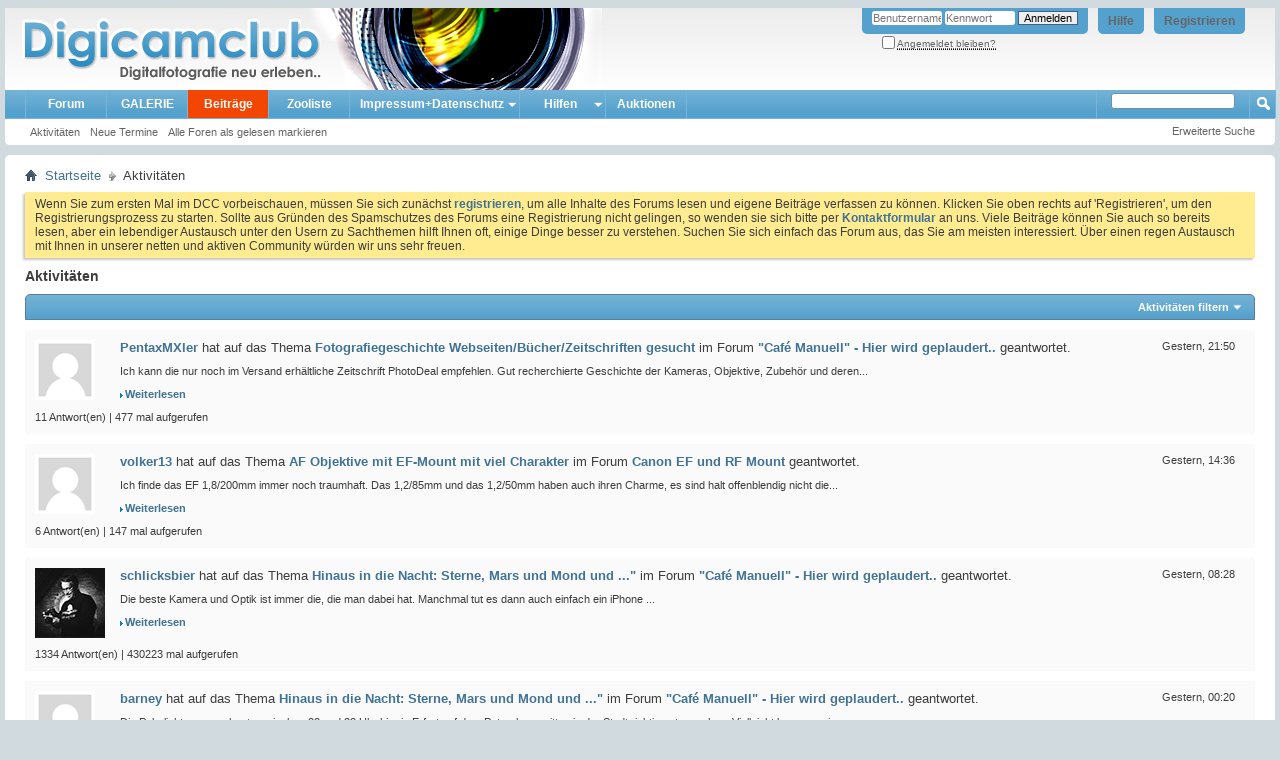

--- FILE ---
content_type: text/html; charset=ISO-8859-1
request_url: https://www.digicamclub.de/activity.php?s=667b94b6f7ac02df1f0a43a833b0dfcf
body_size: 9179
content:
<!DOCTYPE html PUBLIC "-//W3C//DTD XHTML 1.0 Transitional//EN" "http://www.w3.org/TR/xhtml1/DTD/xhtml1-transitional.dtd">
<html xmlns="http://www.w3.org/1999/xhtml" dir="ltr" lang="de" id="vbulletin_html">
<head>
	<meta http-equiv="Content-Type" content="text/html; charset=ISO-8859-1" />
<meta id="e_vb_meta_bburl" name="vb_meta_bburl" content="https://www.digicamclub.de" />
<base href="https://www.digicamclub.de/" /><!--[if IE]></base><![endif]-->
<meta name="generator" content="vBulletin 4.2.0" />

	<link rel="Shortcut Icon" href="favicon.ico" type="image/x-icon" />


		<meta name="keywords" content="digitalkamera test, fotos kommentieren, im Test, digital fotografieren, fotografieren, fotoforum deutsch, deutsch, fotoforum, fotoportal, bilderforum, bilder, Testbericht Digitalkamera, Testberichte Digitalkamera, Testsieger Digitalkamera, Digitalkamera, digicam, digicams, kamera, digitalfotografie, digitalfotos, digital fotos, galerie, forum, fotobücher, digitale fotos, Kamera, Drucker, EBV, Bildbearbeitung, photoshop, irfanview, irfan, digitalkamera forum, Computerfoto, Bildbearbeitung, Scanner, Bild, Diskussion, Fotografie, Foto, Photo, Drucker, Fotodrucker, dslr-forum, dcc, community, testbericht, testberichte,  fixfoto, photo impact, photoimpact, test, bildergalerie, fotogalerie" />
		<meta name="description" content="Alles rund um die Digitalfotografie, Tests, Galerie,  Forum, Chat, Kaufberatung" />





	
		<script type="text/javascript" src="https://ajax.googleapis.com/ajax/libs/yui/2.9.0/build/yuiloader-dom-event/yuiloader-dom-event.js"></script>
	

<script type="text/javascript">
<!--
	if (typeof YAHOO === 'undefined') // Load ALL YUI Local
	{
		document.write('<script type="text/javascript" src="clientscript/yui/yuiloader-dom-event/yuiloader-dom-event.js?v=420"><\/script>');
		document.write('<script type="text/javascript" src="clientscript/yui/connection/connection-min.js?v=420"><\/script>');
		var yuipath = 'clientscript/yui';
		var yuicombopath = '';
		var remoteyui = false;
	}
	else	// Load Rest of YUI remotely (where possible)
	{
		var yuipath = 'https://ajax.googleapis.com/ajax/libs/yui/2.9.0/build';
		var yuicombopath = '';
		var remoteyui = true;
		if (!yuicombopath)
		{
			document.write('<script type="text/javascript" src="https://ajax.googleapis.com/ajax/libs/yui/2.9.0/build/connection/connection-min.js"><\/script>');
		}
	}
	var SESSIONURL = "s=24f5b6cb52ce21aa116978d0cf031075&";
	var SECURITYTOKEN = "guest";
	var IMGDIR_MISC = "images/misc";
	var IMGDIR_BUTTON = "images/buttons";
	var vb_disable_ajax = parseInt("0", 10);
	var SIMPLEVERSION = "420";
	var BBURL = "https://www.digicamclub.de";
	var LOGGEDIN = 0 > 0 ? true : false;
	var THIS_SCRIPT = "activity";
	var RELPATH = "activity.php";
	var PATHS = {
		forum : "",
		cms   : "",
		blog  : ""
	};
	var AJAXBASEURL = "https://www.digicamclub.de/";
// -->
</script>
<script type="text/javascript" src="https://www.digicamclub.de/clientscript/vbulletin-core.js?v=420"></script>



	<link rel="alternate" type="application/rss+xml" title="DigicamClub - Digitalfotografie neu erleben RSS-Feed" href="https://www.digicamclub.de/external.php?type=RSS2" />
	



	<link rel="stylesheet" type="text/css" href="css.php?styleid=7&amp;langid=2&amp;d=1767258979&amp;td=ltr&amp;sheet=bbcode.css,editor.css,popupmenu.css,reset-fonts.css,vbulletin.css,vbulletin-chrome.css,vbulletin-formcontrols.css," />

	<!--[if lt IE 8]>
	<link rel="stylesheet" type="text/css" href="css.php?styleid=7&amp;langid=2&amp;d=1767258979&amp;td=ltr&amp;sheet=popupmenu-ie.css,vbulletin-ie.css,vbulletin-chrome-ie.css,vbulletin-formcontrols-ie.css,editor-ie.css" />
	<![endif]-->


	<title>Aktivitäten - DigicamClub - Digitalfotografie neu erleben</title>
	<script type="text/javascript" src="clientscript/vbulletin_activitystream.js?v=420"></script>
	<script type="text/javascript">
	<!--
		var activity_stream_options = {
			'type'        : 'home',
			'mindateline' : '1768313668',
			'maxdateline' : '1768942254',
			'minscore'    : '0',
			'minid'       : '165891',
			'maxid'       : '165920',
			'count'       : '25',
			'totalcount'  : '30',
			'perpage'     : '30',
			'sortby'      : 'recent',
			'time'        : 'anytime',
			'show'        : 'all',
			'newcontent'  : '',
			'refresh'     : '1'
		};
	// -->
	</script>
	<link rel="stylesheet" type="text/css" href="css.php?styleid=7&amp;langid=2&amp;d=1767258979&amp;td=ltr&amp;sheet=activitystream.css" />
	<link rel="stylesheet" type="text/css" href="css.php?styleid=7&amp;langid=2&amp;d=1767258979&amp;td=ltr&amp;sheet=additional.css" />

<meta name="pinterest" content="nopin" />
</head>
<body>

	<div class="above_body"> <!-- closing tag is in template navbar -->
<div id="header" class="floatcontainer doc_header">
	<div><a name="top" href="index.php?s=24f5b6cb52ce21aa116978d0cf031075" class="logo-image"><img src="images/dcc-finlogo.png" alt="DigicamClub - Digitalfotografie neu erleben - Powered by vBulletin" /></a></div>
	<div id="toplinks" class="toplinks">
		
			<ul class="nouser">
			
				<li><a href="register.php?s=24f5b6cb52ce21aa116978d0cf031075" rel="nofollow">Registrieren</a></li>
			
				<li><a rel="help" href="faq.php?s=24f5b6cb52ce21aa116978d0cf031075">Hilfe</a></li>
				<li>
			<script type="text/javascript" src="clientscript/vbulletin_md5.js?v=420"></script>
			<form id="navbar_loginform" action="login.php?s=24f5b6cb52ce21aa116978d0cf031075&amp;do=login" method="post" onsubmit="md5hash(vb_login_password, vb_login_md5password, vb_login_md5password_utf, 0)">
				<fieldset id="logindetails" class="logindetails">
					<div>
						<div>
					<input type="text" class="textbox default-value" name="vb_login_username" id="navbar_username" size="10" accesskey="u" tabindex="101" value="Benutzername" />
					<input type="password" class="textbox" tabindex="102" name="vb_login_password" id="navbar_password" size="10" />
					<input type="text" class="textbox default-value" tabindex="102" name="vb_login_password_hint" id="navbar_password_hint" size="10" value="Kennwort" style="display:none;" />
					<input type="submit" class="loginbutton" tabindex="104" value="Anmelden" title="Geben Sie zur Anmeldung Ihren Benutzernamen und Ihr Kennwort in die dafür vorgesehenen Textfelder ein oder klicken Sie auf die 'Registrieren'-Schaltfläche, um ein neues Benutzerkonto anzulegen." accesskey="s" />
						</div>
					</div>
				</fieldset>
				<div id="remember" class="remember">
					<label for="cb_cookieuser_navbar"><input type="checkbox" name="cookieuser" value="1" id="cb_cookieuser_navbar" class="cb_cookieuser_navbar" accesskey="c" tabindex="103" /> <acronym style="border-bottom: 1px dotted #000000; cursor: help;" title="Sie bleiben angemeldet, bis Sie sich selbst abmelden.">Angemeldet bleiben?</acronym></label>
				</div>

				<input type="hidden" name="s" value="24f5b6cb52ce21aa116978d0cf031075" />
				<input type="hidden" name="securitytoken" value="guest" />
				<input type="hidden" name="do" value="login" />
				<input type="hidden" name="vb_login_md5password" />
				<input type="hidden" name="vb_login_md5password_utf" />
			</form>
			<script type="text/javascript">
			YAHOO.util.Dom.setStyle('navbar_password_hint', "display", "inline");
			YAHOO.util.Dom.setStyle('navbar_password', "display", "none");
			vB_XHTML_Ready.subscribe(function()
			{
			//
				YAHOO.util.Event.on('navbar_username', "focus", navbar_username_focus);
				YAHOO.util.Event.on('navbar_username', "blur", navbar_username_blur);
				YAHOO.util.Event.on('navbar_password_hint', "focus", navbar_password_hint);
				YAHOO.util.Event.on('navbar_password', "blur", navbar_password);
			});
			
			function navbar_username_focus(e)
			{
			//
				var textbox = YAHOO.util.Event.getTarget(e);
				if (textbox.value == 'Benutzername')
				{
				//
					textbox.value='';
					textbox.style.color='#000000';
				}
			}

			function navbar_username_blur(e)
			{
			//
				var textbox = YAHOO.util.Event.getTarget(e);
				if (textbox.value == '')
				{
				//
					textbox.value='Benutzername';
					textbox.style.color='#777777';
				}
			}
			
			function navbar_password_hint(e)
			{
			//
				var textbox = YAHOO.util.Event.getTarget(e);
				
				YAHOO.util.Dom.setStyle('navbar_password_hint', "display", "none");
				YAHOO.util.Dom.setStyle('navbar_password', "display", "inline");
				YAHOO.util.Dom.get('navbar_password').focus();
			}

			function navbar_password(e)
			{
			//
				var textbox = YAHOO.util.Event.getTarget(e);
				
				if (textbox.value == '')
				{
					YAHOO.util.Dom.setStyle('navbar_password_hint', "display", "inline");
					YAHOO.util.Dom.setStyle('navbar_password', "display", "none");
				}
			}
			</script>
				</li>
				
			</ul>
		
	</div>
	<div class="ad_global_header">
		
		

	</div>
	<hr />
</div>
	<div id="navbar" class="navbar">
	<ul id="navtabs" class="navtabs floatcontainer">
		
		
	<li id="vbtab_forum">
		<a class="navtab" href="forum.php?s=24f5b6cb52ce21aa116978d0cf031075">Forum</a>
		
	</li>

	<li id="pp_vbgallery">
		<a class="navtab" href="https://www.digicamclub.de/gallery/index.php?s=24f5b6cb52ce21aa116978d0cf031075">GALERIE</a>
		
	</li>

	<li class="selected" id="vbtab_whatsnew">
		<a class="navtab" href="activity.php?s=24f5b6cb52ce21aa116978d0cf031075">Beiträge</a>
		
			<ul class="floatcontainer">
				
					
						
							<li id="vbnew_activitystream"><a href="activity.php?s=24f5b6cb52ce21aa116978d0cf031075">Aktivitäten</a></li>
						
					
				
					
						
							<li id="vbnew_events"><a href="search.php?s=24f5b6cb52ce21aa116978d0cf031075&amp;do=getnew&contenttype=vBForum_Event">Neue Termine</a></li>
						
					
				
					
						
							<li id="vbnew_mfr"><a href="forumdisplay.php?s=24f5b6cb52ce21aa116978d0cf031075&amp;do=markread&markreadhash=guest">Alle Foren als gelesen markieren</a></li>
						
					
				
				
			</ul>
		
	</li>

	<li id="tab_mdyx_826">
		<a class="navtab" href="https://www.digicamclub.de/pages.php?pageid=1">Zooliste</a>
		
	</li>

		<li class="popupmenu"><a href="javascript://" class="popupctrl navtab" style="background:transparent url(images/misc/arrow.png) no-repeat right center; padding-right: 15px">Impressum+Datenschutz</a><ul class="popupbody popuphover"><li style="text-indent: 0px;"><a style="color:" href="https://www.digicamclub.de/impressum.php?" target="_self">Impressum, Haftung, Nutzungsbedingungen</a></li><li style="text-indent: 0px;"><a style="color:" href="https://www.digicamclub.de/faq.php?faq=vbgal_faq#faq_vbgal_faq_upload_policy" target="_self">Galerie-Regeln</a></li></ul></li><li class="popupmenu"><a href="javascript://" class="popupctrl navtab" style="background:transparent url(images/misc/arrow.png) no-repeat right center; padding-right: 15px">Hilfen</a><ul class="popupbody popuphover"><li style="text-indent: 0px;"><a style="color:" href="https://www.digicamclub.de/showthread.php?t=21156" target="_self">DCC-Benutzerleitfaden</a></li><li style="text-indent: 0px;"><a style="color:" href="https://www.digicamclub.de/forumdisplay.php?f=319" target="_self">Forum u. Galerie</a></li></ul></li><li><a class="navtab" href="forumdisplay.php??s=24f5b6cb52ce21aa116978d0cf031075f=365">Auktionen</a></li>
	</ul>
	
		<div id="globalsearch" class="globalsearch">
			<form action="search.php?s=24f5b6cb52ce21aa116978d0cf031075&amp;do=process" method="post" id="navbar_search" class="navbar_search">
				
				<input type="hidden" name="securitytoken" value="guest" />
				<input type="hidden" name="do" value="process" />
<!-- adv_quick_search -->
				<span class="textboxcontainer popupmenu">
				<span class="popupctrl"><input type="text" value="" name="query" class="textbox" tabindex="99"/></span>
				<ul id="navbar_search_options" class="popupbody popuphover">
					<li>
						<label for="cb_navsearch_titleonly"><input id="cb_navsearch_titleonly" type="checkbox" name="titleonly" value="1" /> Nur Titel durchsuchen</label>
					</li>
					<li>
						<label for="cb_navsearch_showposts"><input id="cb_navsearch_showposts" type="checkbox" name="showposts" value="1" /> Treffer als Beiträge anzeigen</label>
					</li>
				</ul>
				</span>
<!-- // adv_quick_search -->
				<!-- <span class="textboxcontainer"><span><input type="text" value="" name="query" class="textbox" tabindex="99"/></span></span> -->
				<span class="buttoncontainer"><span><input type="image" class="searchbutton" src="images/buttons/search.png" name="submit" onclick="document.getElementById('navbar_search').submit;" tabindex="100"/></span></span>
			</form>
			<ul class="navbar_advanced_search">
				<li><a href="search.php?s=24f5b6cb52ce21aa116978d0cf031075" accesskey="4">Erweiterte Suche</a></li>
				
			</ul>
		</div>
	
</div>
</div><!-- closing div for above_body -->

<div class="body_wrapper">
<div id="breadcrumb" class="breadcrumb">
	<ul class="floatcontainer">
		<li class="navbithome"><a href="index.php?s=24f5b6cb52ce21aa116978d0cf031075" accesskey="1"><img src="images/misc/navbit-home.png" alt="Startseite" /></a></li>
		
	<li class="navbit"><a href="index.php?s=24f5b6cb52ce21aa116978d0cf031075&amp;">Startseite</a></li>

		
	<li class="navbit lastnavbit"><span>Aktivitäten</span></li>

	</ul>
	<hr />
</div>

 



	<form action="profile.php?do=dismissnotice" method="post" id="notices" class="notices">
		<input type="hidden" name="do" value="dismissnotice" />
		<input type="hidden" name="s" value="s=24f5b6cb52ce21aa116978d0cf031075&amp;" />
		<input type="hidden" name="securitytoken" value="guest" />
		<input type="hidden" id="dismiss_notice_hidden" name="dismiss_noticeid" value="" />
		<input type="hidden" name="url" value="" />
		<ol>
			<li class="restore" id="navbar_notice_3">
	
	Wenn Sie zum ersten Mal im DCC  vorbeischauen, müssen Sie sich zunächst <a href="register.php?s=24f5b6cb52ce21aa116978d0cf031075&amp;" target="_blank"><b>registrieren</b></a>,
	um alle Inhalte des Forums lesen und eigene Beiträge verfassen zu können. Klicken Sie oben rechts auf 'Registrieren', um den Registrierungsprozess zu
		starten. 
Sollte aus Gründen des Spamschutzes des Forums eine Registrierung nicht gelingen, so wenden sie sich bitte per <a href="sendmessage.php? s=24f5b6cb52ce21aa116978d0cf031075&amp;" target="_blank"><b> Kontaktformular</b></a> an uns.

Viele Beiträge können Sie auch so bereits  lesen, aber ein lebendiger Austausch unter den Usern zu Sachthemen  hilft Ihnen oft, einige Dinge besser zu verstehen.  

Suchen Sie sich einfach das Forum aus, das Sie am meisten
		interessiert.

Über einen regen Austausch mit Ihnen  in unserer netten und aktiven Community würden wir uns sehr freuen.
</li>
		</ol>
	</form>



	<div id="pagetitle"><h1>Aktivitäten</h1></div>

	<div class="block activitystream">
		<div class="blockhead">
			<div class="popupgroup" id="streamfilter">
				<div class="popupmenu">
					<a href="javascript://" class="popupctrl">Aktivitäten filtern</a>					
					<table class="popupbody popuphover filter">
						<thead>
							<tr>
								<th>Sortieren nach</th>
								<th>Zeit</th>
								<th>Anzeigen</th>
							</tr>
						</thead>
						<tbody>
							<tr>
								<td>
									<span class="selected" >Aktualität</span>
									<a href="activity.php?s=24f5b6cb52ce21aa116978d0cf031075&amp;sortby=recent&amp;show=all&amp;time=anytime">Aktualität</a>
									<span>Beliebtheit</span>
									<a  class="unselected" href="activity.php?s=24f5b6cb52ce21aa116978d0cf031075&amp;sortby=popular&amp;show=all&amp;time=anytime">Beliebtheit</a>									
								</td>
								<td>
									<span class="selected" >Alle</span>
									<a  href="activity.php?s=24f5b6cb52ce21aa116978d0cf031075&amp;time=anytime&amp;show=all&amp;sortby=recent">Alle</a>
									<span></span>
									<a  class="unselected"  href="activity.php?s=24f5b6cb52ce21aa116978d0cf031075&amp;time=today&amp;show=all&amp;sortby=recent"></a>	
									<span>Letzte Woche</span>
									<a  class="unselected"  href="activity.php?s=24f5b6cb52ce21aa116978d0cf031075&amp;time=week&amp;show=all&amp;sortby=recent">Letzte Woche</a>
									<span>Letzter Monat</span>
									<a  class="unselected"  href="activity.php?s=24f5b6cb52ce21aa116978d0cf031075&amp;time=month&amp;show=all&amp;sortby=recent">Letzter Monat</a>									
								</td>
								<td>
									<span class="selected" >Alle</span>
									<a  href="activity.php?s=24f5b6cb52ce21aa116978d0cf031075&amp;show=all&amp;time=anytime&amp;sortby=recent">Alle</a>
									<span>Bilder</span>
									<a  class="unselected"  href="activity.php?s=24f5b6cb52ce21aa116978d0cf031075&amp;show=photos&amp;time=anytime&amp;sortby=recent">Bilder</a>
									<span>Forum</span>
									<a  class="unselected"  href="activity.php?s=24f5b6cb52ce21aa116978d0cf031075&amp;show=forum&amp;time=anytime&amp;sortby=recent">Foren</a>
									
									
									
										
								</td>
							</tr>					
						</tbody>
					</table>
				</div>
			</div>	
		</div>
		<div class="blockbody">
			

			<div id="newactivity_container" class="newactivity hidden">
				<span id="newactivitylink" href="#">Neue Aktivitäten (<span id="newactivitycount"></span>) - Hier klicken zum Aktualisieren</span>
			</div>	

			<ul id="activitylist">
				<li id="olderactivity" class="hidden">
					<div class="block1"><hr /></div>
					<div class="block2">Ältere Aktivitäten</div>
					<div class="block3"><hr /></div>
				</li>
				<li class="activitybit forum_post">
	
		<div class="avatar">
			<img src="images/misc/unknown.gif" alt="Avatar von PentaxMXler" />
		</div>
	
	<div class="content hasavatar">
		<div class="datetime">
			 <span class="date">Gestern,&nbsp;<span class="time">21:50</span></span>
		</div>
		<div class="title">
		
			
				<a href="member.php?u=15719&amp;s=24f5b6cb52ce21aa116978d0cf031075">PentaxMXler</a> hat auf das Thema <a href="showthread.php?t=27397&amp;s=24f5b6cb52ce21aa116978d0cf031075">Fotografiegeschichte Webseiten/Bücher/Zeitschriften gesucht</a> im Forum <a href="forumdisplay.php?f=223&amp;s=24f5b6cb52ce21aa116978d0cf031075">"Café Manuell" - Hier wird geplaudert..</a> geantwortet.
			
		
		</div>
		
		<div class="excerpt">Ich kann die nur noch im Versand erhältliche Zeitschrift PhotoDeal empfehlen. Gut recherchierte Geschichte der Kameras, Objektive, Zubehör und deren...</div>		
		<div class="fulllink"><a href="showthread.php?t=27397&amp;s=24f5b6cb52ce21aa116978d0cf031075&amp;p=333482#post333482">Weiterlesen</a></div>
		
	</div>
	<div class="views">11 Antwort(en) | 477 mal aufgerufen</div>
</li><li class="activitybit forum_post">
	
		<div class="avatar">
			<img src="images/misc/unknown.gif" alt="Avatar von volker13" />
		</div>
	
	<div class="content hasavatar">
		<div class="datetime">
			 <span class="date">Gestern,&nbsp;<span class="time">14:36</span></span>
		</div>
		<div class="title">
		
			
				<a href="member.php?u=15360&amp;s=24f5b6cb52ce21aa116978d0cf031075">volker13</a> hat auf das Thema <a href="showthread.php?t=27399&amp;s=24f5b6cb52ce21aa116978d0cf031075">AF Objektive mit EF-Mount mit viel Charakter</a> im Forum <a href="forumdisplay.php?f=406&amp;s=24f5b6cb52ce21aa116978d0cf031075">Canon EF und RF Mount</a> geantwortet.
			
		
		</div>
		
		<div class="excerpt">Ich finde das EF 1,8/200mm immer noch traumhaft.  Das 1,2/85mm und das 1,2/50mm haben auch ihren Charme, es sind halt offenblendig nicht die...</div>		
		<div class="fulllink"><a href="showthread.php?t=27399&amp;s=24f5b6cb52ce21aa116978d0cf031075&amp;p=333481#post333481">Weiterlesen</a></div>
		
	</div>
	<div class="views">6 Antwort(en) | 147 mal aufgerufen</div>
</li><li class="activitybit forum_post">
	
		<div class="avatar">
			<img src="image.php?s=24f5b6cb52ce21aa116978d0cf031075&amp;u=15121&amp;dateline=1746828597&amp;type=thumb" alt="Avatar von schlicksbier" />
		</div>
	
	<div class="content hasavatar">
		<div class="datetime">
			 <span class="date">Gestern,&nbsp;<span class="time">08:28</span></span>
		</div>
		<div class="title">
		
			
				<a href="member.php?u=15121&amp;s=24f5b6cb52ce21aa116978d0cf031075">schlicksbier</a> hat auf das Thema <a href="showthread.php?t=21879&amp;s=24f5b6cb52ce21aa116978d0cf031075">Hinaus in die Nacht: Sterne, Mars und Mond und ...&quot;</a> im Forum <a href="forumdisplay.php?f=223&amp;s=24f5b6cb52ce21aa116978d0cf031075">"Café Manuell" - Hier wird geplaudert..</a> geantwortet.
			
		
		</div>
		
		<div class="excerpt">Die beste Kamera und Optik ist immer die, die man dabei hat. Manchmal tut es dann auch einfach ein iPhone ...</div>		
		<div class="fulllink"><a href="showthread.php?t=21879&amp;s=24f5b6cb52ce21aa116978d0cf031075&amp;p=333480#post333480">Weiterlesen</a></div>
		
	</div>
	<div class="views">1334 Antwort(en) | 430223 mal aufgerufen</div>
</li><li class="activitybit forum_post">
	
		<div class="avatar">
			<img src="images/misc/unknown.gif" alt="Avatar von barney" />
		</div>
	
	<div class="content hasavatar">
		<div class="datetime">
			 <span class="date">Gestern,&nbsp;<span class="time">00:20</span></span>
		</div>
		<div class="title">
		
			
				<a href="member.php?u=8666&amp;s=24f5b6cb52ce21aa116978d0cf031075">barney</a> hat auf das Thema <a href="showthread.php?t=21879&amp;s=24f5b6cb52ce21aa116978d0cf031075">Hinaus in die Nacht: Sterne, Mars und Mond und ...&quot;</a> im Forum <a href="forumdisplay.php?f=223&amp;s=24f5b6cb52ce21aa116978d0cf031075">"Café Manuell" - Hier wird geplaudert..</a> geantwortet.
			
		
		</div>
		
		<div class="excerpt">Die Polarlichter waren heute zwischen 22 und 23 Uhr hier in Erfurt auf dem Petersberg mitten in der Stadt richtig gut zu sehen. Vielleicht kommen sie...</div>		
		<div class="fulllink"><a href="showthread.php?t=21879&amp;s=24f5b6cb52ce21aa116978d0cf031075&amp;p=333479#post333479">Weiterlesen</a></div>
		
	</div>
	<div class="views">1334 Antwort(en) | 430223 mal aufgerufen</div>
</li><li class="activitybit forum_post">
	
		<div class="avatar">
			<img src="images/misc/unknown.gif" alt="Avatar von CanRoda" />
		</div>
	
	<div class="content hasavatar">
		<div class="datetime">
			 <span class="date">19.01.2026,&nbsp;<span class="time">23:43</span></span>
		</div>
		<div class="title">
		
			
				<a href="member.php?u=13707&amp;s=24f5b6cb52ce21aa116978d0cf031075">CanRoda</a> hat auf das Thema <a href="showthread.php?t=27399&amp;s=24f5b6cb52ce21aa116978d0cf031075">AF Objektive mit EF-Mount mit viel Charakter</a> im Forum <a href="forumdisplay.php?f=406&amp;s=24f5b6cb52ce21aa116978d0cf031075">Canon EF und RF Mount</a> geantwortet.
			
		
		</div>
		
		<div class="excerpt">Mein absoluter Favorit an der CANON EOS 6 ist zur Zeit das Sigma 40 mm f1,4 art. Bei diesem AF Objektiv habe ich alle seitherigen Überlegungen und...</div>		
		<div class="fulllink"><a href="showthread.php?t=27399&amp;s=24f5b6cb52ce21aa116978d0cf031075&amp;p=333478#post333478">Weiterlesen</a></div>
		
	</div>
	<div class="views">6 Antwort(en) | 147 mal aufgerufen</div>
</li><li class="activitybit forum_post">
	
		<div class="avatar">
			<img src="image.php?s=24f5b6cb52ce21aa116978d0cf031075&amp;u=10320&amp;dateline=1541525010&amp;type=thumb" alt="Avatar von Rob70" />
		</div>
	
	<div class="content hasavatar">
		<div class="datetime">
			 <span class="date">19.01.2026,&nbsp;<span class="time">23:03</span></span>
		</div>
		<div class="title">
		
			
				<a href="member.php?u=10320&amp;s=24f5b6cb52ce21aa116978d0cf031075">Rob70</a> hat auf das Thema <a href="showthread.php?t=27399&amp;s=24f5b6cb52ce21aa116978d0cf031075">AF Objektive mit EF-Mount mit viel Charakter</a> im Forum <a href="forumdisplay.php?f=406&amp;s=24f5b6cb52ce21aa116978d0cf031075">Canon EF und RF Mount</a> geantwortet.
			
		
		</div>
		
		<div class="excerpt">Hast Du schonmal über die Sigma Objektive unmittelbar vor der Art Reihe nachgedacht (und nach der Serie mit der unsäglichen ZEN-Gummierung), vor...</div>		
		<div class="fulllink"><a href="showthread.php?t=27399&amp;s=24f5b6cb52ce21aa116978d0cf031075&amp;p=333477#post333477">Weiterlesen</a></div>
		
	</div>
	<div class="views">6 Antwort(en) | 147 mal aufgerufen</div>
</li><li class="activitybit forum_post">
	
		<div class="avatar">
			<img src="image.php?s=24f5b6cb52ce21aa116978d0cf031075&amp;u=15121&amp;dateline=1746828597&amp;type=thumb" alt="Avatar von schlicksbier" />
		</div>
	
	<div class="content hasavatar">
		<div class="datetime">
			 <span class="date">19.01.2026,&nbsp;<span class="time">21:48</span></span>
		</div>
		<div class="title">
		
			
				<a href="member.php?u=15121&amp;s=24f5b6cb52ce21aa116978d0cf031075">schlicksbier</a> hat auf das Thema <a href="showthread.php?t=27399&amp;s=24f5b6cb52ce21aa116978d0cf031075">AF Objektive mit EF-Mount mit viel Charakter</a> im Forum <a href="forumdisplay.php?f=406&amp;s=24f5b6cb52ce21aa116978d0cf031075">Canon EF und RF Mount</a> geantwortet.
			
		
		</div>
		
		<div class="excerpt">Beim ersteren habe ich mich damals stattdessen für das Tamron 17-35/2.8-4 entschieden, was in Sachen Preis-Leistung deutlich vor dem Canon liegt. Bei...</div>		
		<div class="fulllink"><a href="showthread.php?t=27399&amp;s=24f5b6cb52ce21aa116978d0cf031075&amp;p=333476#post333476">Weiterlesen</a></div>
		
	</div>
	<div class="views">6 Antwort(en) | 147 mal aufgerufen</div>
</li><li class="activitybit forum_post">
	
		<div class="avatar">
			<img src="image.php?s=24f5b6cb52ce21aa116978d0cf031075&amp;u=16929&amp;dateline=1768365186&amp;type=thumb" alt="Avatar von dneuman" />
		</div>
	
	<div class="content hasavatar">
		<div class="datetime">
			 <span class="date">19.01.2026,&nbsp;<span class="time">17:56</span></span>
		</div>
		<div class="title">
		
			
				<a href="member.php?u=16929&amp;s=24f5b6cb52ce21aa116978d0cf031075">dneuman</a> hat auf das Thema <a href="showthread.php?t=27399&amp;s=24f5b6cb52ce21aa116978d0cf031075">AF Objektive mit EF-Mount mit viel Charakter</a> im Forum <a href="forumdisplay.php?f=406&amp;s=24f5b6cb52ce21aa116978d0cf031075">Canon EF und RF Mount</a> geantwortet.
			
		
		</div>
		
		<div class="excerpt">Das EF 1.8 85mm ist wirklich gut was Schärfe und Bokeh betrifft. Dazu äußerst kompakt und leicht. Ähnlich ist das 2.0 100mm aber das habe ich vor...</div>		
		<div class="fulllink"><a href="showthread.php?t=27399&amp;s=24f5b6cb52ce21aa116978d0cf031075&amp;p=333475#post333475">Weiterlesen</a></div>
		
	</div>
	<div class="views">6 Antwort(en) | 147 mal aufgerufen</div>
</li><li class="activitybit forum_post">
	
		<div class="avatar">
			<img src="image.php?s=24f5b6cb52ce21aa116978d0cf031075&amp;u=9166&amp;dateline=1417523341&amp;type=thumb" alt="Avatar von mhiller" />
		</div>
	
	<div class="content hasavatar">
		<div class="datetime">
			 <span class="date">19.01.2026,&nbsp;<span class="time">17:47</span></span>
		</div>
		<div class="title">
		
			
				<a href="member.php?u=9166&amp;s=24f5b6cb52ce21aa116978d0cf031075">mhiller</a> hat auf das Thema <a href="showthread.php?t=27399&amp;s=24f5b6cb52ce21aa116978d0cf031075">AF Objektive mit EF-Mount mit viel Charakter</a> im Forum <a href="forumdisplay.php?f=406&amp;s=24f5b6cb52ce21aa116978d0cf031075">Canon EF und RF Mount</a> geantwortet.
			
		
		</div>
		
		<div class="excerpt">Ich finde das Samyang AF 1,4/85EF macht einen guten Eindruck an der GFX... die beiden oben erwähnten Objektive kann ich nur bestätigen. Ich betreibe...</div>		
		<div class="fulllink"><a href="showthread.php?t=27399&amp;s=24f5b6cb52ce21aa116978d0cf031075&amp;p=333474#post333474">Weiterlesen</a></div>
		
	</div>
	<div class="views">6 Antwort(en) | 147 mal aufgerufen</div>
</li><li class="activitybit forum_thread">
	
		<div class="avatar">
			<img src="image.php?s=24f5b6cb52ce21aa116978d0cf031075&amp;u=15121&amp;dateline=1746828597&amp;type=thumb" alt="Avatar von schlicksbier" />
		</div>
	
	<div class="content hasavatar">
		<div class="datetime">
			 <span class="date">19.01.2026,&nbsp;<span class="time">14:16</span></span>
		</div>
		<div class="title">
			
				
					<a href="member.php?u=15121&amp;s=24f5b6cb52ce21aa116978d0cf031075" class="username">schlicksbier</a> hat das Thema <a href="showthread.php?t=27399&amp;s=24f5b6cb52ce21aa116978d0cf031075">AF Objektive mit EF-Mount mit viel Charakter</a> im Forum <a href="forumdisplay.php?f=406&amp;s=24f5b6cb52ce21aa116978d0cf031075">Canon EF und RF Mount</a> erstellt.
							
			
				
		</div>
		
		<div class="excerpt">Ich hatte schon mal eine ähnliche Frage in einem anderen Unterforum geschrieben. Da diese aber einschränkend durch den Bildkreis war (da diese...</div>
		<div class="fulllink"><a href="showthread.php?t=27399&amp;s=24f5b6cb52ce21aa116978d0cf031075">Weiterlesen</a></div>
		
	</div>
	<div class="views">6 Antwort(en) | 147 mal aufgerufen</div>
</li><li class="activitybit forum_post">
	
		<div class="avatar">
			<img src="images/misc/unknown.gif" alt="Avatar von Jan Böttcher" />
		</div>
	
	<div class="content hasavatar">
		<div class="datetime">
			 <span class="date">17.01.2026,&nbsp;<span class="time">13:15</span></span>
		</div>
		<div class="title">
		
			
				<a href="member.php?u=14208&amp;s=24f5b6cb52ce21aa116978d0cf031075">Jan Böttcher</a> hat auf das Thema <a href="showthread.php?t=27398&amp;s=24f5b6cb52ce21aa116978d0cf031075">Weihnachtskoma Revisited - Das Sequel (oder ein neuer Sack 28er unter dem Christbaum)</a> im Forum <a href="forumdisplay.php?f=382&amp;s=24f5b6cb52ce21aa116978d0cf031075">Objektivvergleiche</a> geantwortet.
			
		
		</div>
		
		<div class="excerpt">Mein Schnellschußfazit aus der Hüfte:  
 
Das Zeiss 2/28 ist schon ganz gut, spez. 2 Stufen abgeblendet (vorne auch gegenüber den lichtschwächeren). ...</div>		
		<div class="fulllink"><a href="showthread.php?t=27398&amp;s=24f5b6cb52ce21aa116978d0cf031075&amp;p=333472#post333472">Weiterlesen</a></div>
		
	</div>
	<div class="views">1 Antwort(en) | 261 mal aufgerufen</div>
</li><li class="activitybit forum_thread">
	
		<div class="avatar">
			<img src="images/misc/unknown.gif" alt="Avatar von Bessamatic" />
		</div>
	
	<div class="content hasavatar">
		<div class="datetime">
			 <span class="date">16.01.2026,&nbsp;<span class="time">21:38</span></span>
		</div>
		<div class="title">
			
				
					<a href="member.php?u=13773&amp;s=24f5b6cb52ce21aa116978d0cf031075" class="username">Bessamatic</a> hat das Thema <a href="showthread.php?t=27398&amp;s=24f5b6cb52ce21aa116978d0cf031075">Weihnachtskoma Revisited - Das Sequel (oder ein neuer Sack 28er unter dem Christbaum)</a> im Forum <a href="forumdisplay.php?f=382&amp;s=24f5b6cb52ce21aa116978d0cf031075">Objektivvergleiche</a> erstellt.
							
			
				
		</div>
		
		<div class="excerpt">Vor fünf Jahren habe ich mit meiner Reihe von Objektivvergleichen im Umfeld unseres Weihnachtsbaumes begonnen und dieses Jahr sind mal wieder 28er...</div>
		<div class="fulllink"><a href="showthread.php?t=27398&amp;s=24f5b6cb52ce21aa116978d0cf031075">Weiterlesen</a></div>
		
	</div>
	<div class="views">1 Antwort(en) | 261 mal aufgerufen</div>
</li><li class="activitybit forum_post">
	
		<div class="avatar">
			<img src="images/misc/unknown.gif" alt="Avatar von Bessamatic" />
		</div>
	
	<div class="content hasavatar">
		<div class="datetime">
			 <span class="date">14.01.2026,&nbsp;<span class="time">14:39</span></span>
		</div>
		<div class="title">
		
			
				<a href="member.php?u=13773&amp;s=24f5b6cb52ce21aa116978d0cf031075">Bessamatic</a> hat auf das Thema <a href="showthread.php?t=18343&amp;s=24f5b6cb52ce21aa116978d0cf031075">Manueller Fokus: ja, gerne, je nachdem. Manuelle Blende: nein!</a> im Forum <a href="forumdisplay.php?f=223&amp;s=24f5b6cb52ce21aa116978d0cf031075">"Café Manuell" - Hier wird geplaudert..</a> geantwortet.
			
		
		</div>
		
		<div class="excerpt">Da habe ich von Anfang an gesagt, das bleibt aussen vor. Da ich von Nikon komme, war das eine leichte Entscheidung, wobei Canon FD erlaubt ist. Alles...</div>		
		<div class="fulllink"><a href="showthread.php?t=18343&amp;s=24f5b6cb52ce21aa116978d0cf031075&amp;p=333468#post333468">Weiterlesen</a></div>
		
	</div>
	<div class="views">96 Antwort(en) | 51762 mal aufgerufen</div>
</li><li class="activitybit forum_post">
	
		<div class="avatar">
			<img src="image.php?s=24f5b6cb52ce21aa116978d0cf031075&amp;u=15121&amp;dateline=1746828597&amp;type=thumb" alt="Avatar von schlicksbier" />
		</div>
	
	<div class="content hasavatar">
		<div class="datetime">
			 <span class="date">14.01.2026,&nbsp;<span class="time">14:35</span></span>
		</div>
		<div class="title">
		
			
				<a href="member.php?u=15121&amp;s=24f5b6cb52ce21aa116978d0cf031075">schlicksbier</a> hat auf das Thema <a href="showthread.php?t=18343&amp;s=24f5b6cb52ce21aa116978d0cf031075">Manueller Fokus: ja, gerne, je nachdem. Manuelle Blende: nein!</a> im Forum <a href="forumdisplay.php?f=223&amp;s=24f5b6cb52ce21aa116978d0cf031075">"Café Manuell" - Hier wird geplaudert..</a> geantwortet.
			
		
		</div>
		
		<div class="excerpt">Ich glaube, am ehesten würde ich (neben EF) momentan eigentlich nur bei Deinen Selbstbauten schwach werden ... :-D</div>		
		<div class="fulllink"><a href="showthread.php?t=18343&amp;s=24f5b6cb52ce21aa116978d0cf031075&amp;p=333467#post333467">Weiterlesen</a></div>
		
	</div>
	<div class="views">96 Antwort(en) | 51762 mal aufgerufen</div>
</li><li class="activitybit forum_post">
	
		<div class="avatar">
			<img src="images/misc/unknown.gif" alt="Avatar von arri" />
		</div>
	
	<div class="content hasavatar">
		<div class="datetime">
			 <span class="date">14.01.2026,&nbsp;<span class="time">11:40</span></span>
		</div>
		<div class="title">
		
			
				<a href="member.php?u=15975&amp;s=24f5b6cb52ce21aa116978d0cf031075">arri</a> hat auf das Thema <a href="showthread.php?t=18343&amp;s=24f5b6cb52ce21aa116978d0cf031075">Manueller Fokus: ja, gerne, je nachdem. Manuelle Blende: nein!</a> im Forum <a href="forumdisplay.php?f=223&amp;s=24f5b6cb52ce21aa116978d0cf031075">"Café Manuell" - Hier wird geplaudert..</a> geantwortet.
			
		
		</div>
		
		<div class="excerpt">Bei einem guten Angebot flammt der &quot;Kaufzwang&quot; wieder auf und dann muss man halt ein Objektiv kaufen.</div>		
		<div class="fulllink"><a href="showthread.php?t=18343&amp;s=24f5b6cb52ce21aa116978d0cf031075&amp;p=333466#post333466">Weiterlesen</a></div>
		
	</div>
	<div class="views">96 Antwort(en) | 51762 mal aufgerufen</div>
</li><li class="activitybit forum_post">
	
		<div class="avatar">
			<img src="image.php?s=24f5b6cb52ce21aa116978d0cf031075&amp;u=15121&amp;dateline=1746828597&amp;type=thumb" alt="Avatar von schlicksbier" />
		</div>
	
	<div class="content hasavatar">
		<div class="datetime">
			 <span class="date">14.01.2026,&nbsp;<span class="time">09:47</span></span>
		</div>
		<div class="title">
		
			
				<a href="member.php?u=15121&amp;s=24f5b6cb52ce21aa116978d0cf031075">schlicksbier</a> hat auf das Thema <a href="showthread.php?t=18343&amp;s=24f5b6cb52ce21aa116978d0cf031075">Manueller Fokus: ja, gerne, je nachdem. Manuelle Blende: nein!</a> im Forum <a href="forumdisplay.php?f=223&amp;s=24f5b6cb52ce21aa116978d0cf031075">"Café Manuell" - Hier wird geplaudert..</a> geantwortet.
			
		
		</div>
		
		<div class="excerpt">Im letzten Jahr war der Zuwachs aber stark gebremst. So langsam fühlt es sich in den meisten Bereichen schon nach einer Sättigung an, weil man...</div>		
		<div class="fulllink"><a href="showthread.php?t=18343&amp;s=24f5b6cb52ce21aa116978d0cf031075&amp;p=333464#post333464">Weiterlesen</a></div>
		
	</div>
	<div class="views">96 Antwort(en) | 51762 mal aufgerufen</div>
</li><li class="activitybit forum_post">
	
		<div class="avatar">
			<img src="image.php?s=24f5b6cb52ce21aa116978d0cf031075&amp;u=10090&amp;dateline=1422122852&amp;type=thumb" alt="Avatar von Kielerjung" />
		</div>
	
	<div class="content hasavatar">
		<div class="datetime">
			 <span class="date">14.01.2026,&nbsp;<span class="time">00:49</span></span>
		</div>
		<div class="title">
		
			
				<a href="member.php?u=10090&amp;s=24f5b6cb52ce21aa116978d0cf031075">Kielerjung</a> hat auf das Thema <a href="showthread.php?t=18343&amp;s=24f5b6cb52ce21aa116978d0cf031075">Manueller Fokus: ja, gerne, je nachdem. Manuelle Blende: nein!</a> im Forum <a href="forumdisplay.php?f=223&amp;s=24f5b6cb52ce21aa116978d0cf031075">"Café Manuell" - Hier wird geplaudert..</a> geantwortet.
			
		
		</div>
		
		<div class="excerpt">Ich glaube, nach Deinem ersten Kaufrausch waren das sogar immerhin ca. 8-10 Wochen. In der Zeit hast Du allerdings nicht nur viel fotografiert,...</div>		
		<div class="fulllink"><a href="showthread.php?t=18343&amp;s=24f5b6cb52ce21aa116978d0cf031075&amp;p=333463#post333463">Weiterlesen</a></div>
		
	</div>
	<div class="views">96 Antwort(en) | 51762 mal aufgerufen</div>
</li><li class="activitybit forum_post">
	
		<div class="avatar">
			<img src="image.php?s=24f5b6cb52ce21aa116978d0cf031075&amp;u=15121&amp;dateline=1746828597&amp;type=thumb" alt="Avatar von schlicksbier" />
		</div>
	
	<div class="content hasavatar">
		<div class="datetime">
			 <span class="date">13.01.2026,&nbsp;<span class="time">23:29</span></span>
		</div>
		<div class="title">
		
			
				<a href="member.php?u=15121&amp;s=24f5b6cb52ce21aa116978d0cf031075">schlicksbier</a> hat auf das Thema <a href="showthread.php?t=18343&amp;s=24f5b6cb52ce21aa116978d0cf031075">Manueller Fokus: ja, gerne, je nachdem. Manuelle Blende: nein!</a> im Forum <a href="forumdisplay.php?f=223&amp;s=24f5b6cb52ce21aa116978d0cf031075">"Café Manuell" - Hier wird geplaudert..</a> geantwortet.
			
		
		</div>
		
		<div class="excerpt">Jaja, das habe ich auch mal gesagt. Nils wird Dir sagen können, wie kurz das nur anhielt ...</div>		
		<div class="fulllink"><a href="showthread.php?t=18343&amp;s=24f5b6cb52ce21aa116978d0cf031075&amp;p=333462#post333462">Weiterlesen</a></div>
		
	</div>
	<div class="views">96 Antwort(en) | 51762 mal aufgerufen</div>
</li><li class="activitybit forum_post">
	
		<div class="avatar">
			<img src="image.php?s=24f5b6cb52ce21aa116978d0cf031075&amp;u=10320&amp;dateline=1541525010&amp;type=thumb" alt="Avatar von Rob70" />
		</div>
	
	<div class="content hasavatar">
		<div class="datetime">
			 <span class="date">13.01.2026,&nbsp;<span class="time">19:29</span></span>
		</div>
		<div class="title">
		
			
				<a href="member.php?u=10320&amp;s=24f5b6cb52ce21aa116978d0cf031075">Rob70</a> hat auf das Thema <a href="showthread.php?t=26766&amp;s=24f5b6cb52ce21aa116978d0cf031075">Fotografie in Stereo</a> im Forum <a href="forumdisplay.php?f=223&amp;s=24f5b6cb52ce21aa116978d0cf031075">"Café Manuell" - Hier wird geplaudert..</a> geantwortet.
			
		
		</div>
		
		<div class="excerpt">Nach dem Kahlschlag (in Bezug auf den Schnee) durch das warme Wetter mit viel Regen, noch ein paar Erinnerungen, immer noch mit dem Loxia 21:  
 
...</div>		
		<div class="fulllink"><a href="showthread.php?t=26766&amp;s=24f5b6cb52ce21aa116978d0cf031075&amp;p=333460#post333460">Weiterlesen</a></div>
		
	</div>
	<div class="views">537 Antwort(en) | 68910 mal aufgerufen</div>
</li><li class="activitybit forum_post">
	
		<div class="avatar">
			<img src="images/misc/unknown.gif" alt="Avatar von Praktikant" />
		</div>
	
	<div class="content hasavatar">
		<div class="datetime">
			 <span class="date">13.01.2026,&nbsp;<span class="time">19:15</span></span>
		</div>
		<div class="title">
		
			
				<a href="member.php?u=12434&amp;s=24f5b6cb52ce21aa116978d0cf031075">Praktikant</a> hat auf das Thema <a href="showthread.php?t=18533&amp;s=24f5b6cb52ce21aa116978d0cf031075">Praktica BX20</a> im Forum <a href="forumdisplay.php?f=307&amp;s=24f5b6cb52ce21aa116978d0cf031075">weitere Hersteller</a> geantwortet.
			
		
		</div>
		
		<div class="excerpt">...müsste dann eigentlich heißen: Baujahr 1993, 45. Woche, Nummer 1148 
Keine Ahnung, ob das so möglich ist. 
Vielleicht weiß witt mehr?</div>		
		<div class="fulllink"><a href="showthread.php?t=18533&amp;s=24f5b6cb52ce21aa116978d0cf031075&amp;p=333459#post333459">Weiterlesen</a></div>
		
	</div>
	<div class="views">31 Antwort(en) | 44788 mal aufgerufen</div>
</li><li class="activitybit forum_post">
	
		<div class="avatar">
			<img src="images/misc/unknown.gif" alt="Avatar von Muldental" />
		</div>
	
	<div class="content hasavatar">
		<div class="datetime">
			 <span class="date">13.01.2026,&nbsp;<span class="time">19:06</span></span>
		</div>
		<div class="title">
		
			
				<a href="member.php?u=12593&amp;s=24f5b6cb52ce21aa116978d0cf031075">Muldental</a> hat auf das Thema <a href="showthread.php?t=18533&amp;s=24f5b6cb52ce21aa116978d0cf031075">Praktica BX20</a> im Forum <a href="forumdisplay.php?f=307&amp;s=24f5b6cb52ce21aa116978d0cf031075">weitere Hersteller</a> geantwortet.
			
		
		</div>
		
		<div class="excerpt">SN: 3451148</div>		
		<div class="fulllink"><a href="showthread.php?t=18533&amp;s=24f5b6cb52ce21aa116978d0cf031075&amp;p=333457#post333457">Weiterlesen</a></div>
		
	</div>
	<div class="views">31 Antwort(en) | 44788 mal aufgerufen</div>
</li><li class="activitybit forum_post">
	
		<div class="avatar">
			<img src="image.php?s=24f5b6cb52ce21aa116978d0cf031075&amp;u=11687&amp;dateline=1528113536&amp;type=thumb" alt="Avatar von witt" />
		</div>
	
	<div class="content hasavatar">
		<div class="datetime">
			 <span class="date">13.01.2026,&nbsp;<span class="time">17:54</span></span>
		</div>
		<div class="title">
		
			
				<a href="member.php?u=11687&amp;s=24f5b6cb52ce21aa116978d0cf031075">witt</a> hat auf das Thema <a href="showthread.php?t=18533&amp;s=24f5b6cb52ce21aa116978d0cf031075">Praktica BX20</a> im Forum <a href="forumdisplay.php?f=307&amp;s=24f5b6cb52ce21aa116978d0cf031075">weitere Hersteller</a> geantwortet.
			
		
		</div>
		
		<div class="excerpt">Denkt dran das 89/90 eine der Prägemaschinen für die Seriennummer defekt war und die erste Zahl fehlt also die Seriennummer nur 6 Zahlen hat!</div>		
		<div class="fulllink"><a href="showthread.php?t=18533&amp;s=24f5b6cb52ce21aa116978d0cf031075&amp;p=333456#post333456">Weiterlesen</a></div>
		
	</div>
	<div class="views">31 Antwort(en) | 44788 mal aufgerufen</div>
</li><li class="activitybit forum_post">
	
		<div class="avatar">
			<img src="images/misc/unknown.gif" alt="Avatar von Praktikant" />
		</div>
	
	<div class="content hasavatar">
		<div class="datetime">
			 <span class="date">13.01.2026,&nbsp;<span class="time">17:36</span></span>
		</div>
		<div class="title">
		
			
				<a href="member.php?u=12434&amp;s=24f5b6cb52ce21aa116978d0cf031075">Praktikant</a> hat auf das Thema <a href="showthread.php?t=18533&amp;s=24f5b6cb52ce21aa116978d0cf031075">Praktica BX20</a> im Forum <a href="forumdisplay.php?f=307&amp;s=24f5b6cb52ce21aa116978d0cf031075">weitere Hersteller</a> geantwortet.
			
		
		</div>
		
		<div class="excerpt">Die erste Zahl ist entscheidend. Demnach wäre die eine Kamera von 1988. 
 
Die 3 mutet etwas seltsam an. Nach der Wende wurden diese Zahlen aber ein...</div>		
		<div class="fulllink"><a href="showthread.php?t=18533&amp;s=24f5b6cb52ce21aa116978d0cf031075&amp;p=333455#post333455">Weiterlesen</a></div>
		
	</div>
	<div class="views">31 Antwort(en) | 44788 mal aufgerufen</div>
</li><li class="activitybit forum_post">
	
		<div class="avatar">
			<img src="images/misc/unknown.gif" alt="Avatar von Muldental" />
		</div>
	
	<div class="content hasavatar">
		<div class="datetime">
			 <span class="date">13.01.2026,&nbsp;<span class="time">16:49</span></span>
		</div>
		<div class="title">
		
			
				<a href="member.php?u=12593&amp;s=24f5b6cb52ce21aa116978d0cf031075">Muldental</a> hat auf das Thema <a href="showthread.php?t=18533&amp;s=24f5b6cb52ce21aa116978d0cf031075">Praktica BX20</a> im Forum <a href="forumdisplay.php?f=307&amp;s=24f5b6cb52ce21aa116978d0cf031075">weitere Hersteller</a> geantwortet.
			
		
		</div>
		
		<div class="excerpt">Das mit den Seriennummer haut bei meinen zwei Kameras nicht hin, eine beginnt mit 83, die andere mit 34. Allerdings stützt das mit der Beschriftung...</div>		
		<div class="fulllink"><a href="showthread.php?t=18533&amp;s=24f5b6cb52ce21aa116978d0cf031075&amp;p=333454#post333454">Weiterlesen</a></div>
		
	</div>
	<div class="views">31 Antwort(en) | 44788 mal aufgerufen</div>
</li><li class="activitybit forum_post">
	
		<div class="avatar">
			<img src="images/misc/unknown.gif" alt="Avatar von Praktikant" />
		</div>
	
	<div class="content hasavatar">
		<div class="datetime">
			 <span class="date">13.01.2026,&nbsp;<span class="time">15:14</span></span>
		</div>
		<div class="title">
		
			
				<a href="member.php?u=12434&amp;s=24f5b6cb52ce21aa116978d0cf031075">Praktikant</a> hat auf das Thema <a href="showthread.php?t=18533&amp;s=24f5b6cb52ce21aa116978d0cf031075">Praktica BX20</a> im Forum <a href="forumdisplay.php?f=307&amp;s=24f5b6cb52ce21aa116978d0cf031075">weitere Hersteller</a> geantwortet.
			
		
		</div>
		
		<div class="excerpt">Frühe BX20er haben den Deckel am Band. Der bricht gerne mal und hält dann nicht mehr. 
BX20er mit der Aufschrift Made in Germany sind spät...</div>		
		<div class="fulllink"><a href="showthread.php?t=18533&amp;s=24f5b6cb52ce21aa116978d0cf031075&amp;p=333453#post333453">Weiterlesen</a></div>
		
	</div>
	<div class="views">31 Antwort(en) | 44788 mal aufgerufen</div>
</li>
			</ul>
		</div>
	</div>

	<div id="moreactivity_container" class="moreactivity">
		<a id="moreactivitylink" href="activity.php?s=24f5b6cb52ce21aa116978d0cf031075&amp;">Weitere Aktivitäten</a>
		<span id="noresults" class="hidden">Keine weiteren Ergebnisse</span>
		<img id="moreactivityprogress" class="hidden" src="images/misc/progress3.gif" alt="" />	
	</div>

	
<div style="clear: left">
   
  
</div>

<div id="footer" class="floatcontainer footer">

	<form action="index.php" method="get" id="footer_select" class="footer_select">

			
		
			<select name="styleid" onchange="switch_id(this, 'style')">
				<optgroup label="Style auswählen">
					
				</optgroup>
			</select>	
		
		
		
	</form>

	<ul id="footer_links" class="footer_links">
		<li><a href="sendmessage.php?s=24f5b6cb52ce21aa116978d0cf031075" rel="nofollow" accesskey="9">Kontakt</a></li>
		<li><a href="https://www.digicamclub.de">DigicamClub / www.digicamclub.de</a></li>
		
		
		<li><a href="archive/index.php?s=24f5b6cb52ce21aa116978d0cf031075">Archiv</a></li>
		<li><a href="https://www.digicamclub.de/impressum.php?">Impressum</a></li>
		
		
		<li><a href="activity.php#top" onclick="document.location.hash='top'; return false;">Nach oben</a></li>
	</ul>
	
	
	
	
	<script type="text/javascript">
	<!--
		// Main vBulletin Javascript Initialization
		vBulletin_init();
	//-->
	</script>
        
</div>
</div> <!-- closing div for body_wrapper -->

<div class="below_body">
<div id="footer_time" class="shade footer_time">Alle Zeitangaben in WEZ +1. Es ist jetzt <span class="time">04:51</span> Uhr.</div>

<div id="footer_copyright" class="shade footer_copyright">
	<!-- Do not remove this copyright notice -->
	Powered by <a href="http://www.vbulletin-germany.com" id="vbulletinlink">vBulletin&reg;</a> Version (Deutsch)<br />Copyright &copy;2026 Adduco Digital e.K. und vBulletin Solutions, Inc. Alle Rechte vorbehalten. 
	<!-- Do not remove this copyright notice -->	
</div>
<div id="footer_morecopyright" class="shade footer_morecopyright">
	<!-- Do not remove cronimage or your scheduled tasks will cease to function -->
	<img src="https://www.digicamclub.de/cron.php?s=24f5b6cb52ce21aa116978d0cf031075&amp;rand=1768967479" alt="" width="1" height="1" border="0" />
	<!-- Do not remove cronimage or your scheduled tasks will cease to function -->
	Copyright © by Henry Feddersen/ digicamclub.de
</div>
  

</div>
<script>
(function(i,s,o,g,r,a,m){i['GoogleAnalyticsObject']=r;i[r]=i[r]||function(){
(i[r].q=i[r].q||[]).push(arguments)},i[r].l=1*new Date();a=s.createElement(o),
m=s.getElementsByTagName(o)[0];a.async=1;a.src=g;m.parentNode.insertBefore(a,m)
})(window,document,'script','//www.google-analytics.com/analytics.js','ga');

ga('create', 'UA-48710687-1', 'digicamclub.de');
ga('send', 'pageview');

</script>
</body>
</html>

--- FILE ---
content_type: text/css;charset=UTF-8
request_url: https://www.digicamclub.de/css.php?styleid=7&langid=2&d=1767258979&td=ltr&sheet=activitystream.css
body_size: 655
content:
#activitylist {
	margin-top:10px;
}

li.activitybit {
	overflow:hidden;
	color:#3E3E3E;
	font-weight:normal;
	font-family:inherit;
	font-size:11px;
	margin:0px 0px 10px 0px;
	border:0 none ;
	padding:10px;
	background:#FAFAFA none no-repeat  ;
}

li.activitybit .innercontent {
	float:left;
}

li.activitybit a {
	font-weight:bold;
	color:#417394;
}

li.activitybit a:hover {
	font-weight:bold;
	color:#417394;
}

li.activitybit .avatar {
	float:left;
	padding-right:10px;
	width: 75px;
}

li.activitybit .content {
	padding-right:10px;
}

li.activitybit .content.noavatar {
	margin-left: 0;
}

li.activitybit .content.hasavatar {
	margin-left: 85px;
}

li.activitybit .content .datetime {
	float:right;
	font-size:11px;
}

li.activitybit .views {
	clear:both;
	padding-top:10px;
	font-size:11px;
}

li.activitybit .content .title {
	font-size:13px;
}

#activitylist li.activitybit .excerpt {
	margin-top: 10px;
}

li.activitybit .attachmentcontainer {
	margin-top:10px;
	float:left;
	margin-right:10px;
}

li.activitybit li.attachment {
	margin-top:10px;
	float:left;
	margin-right:10px;
	display:inline;
}

li.activitybit .attachmentcontainer img,
li.activitybit li.attachment img {
	max-width:inherit;
}

#activitylist li.activitybit .attachmentdate {
	font-weight:bold;
}

li.activitybit .fulllink {
	margin-top:10px;
	background:url(images/site_icons/arrow_readmore.png) left 5px no-repeat;
	padding-left:5px;
}

.newactivity, .moreactivity {
	margin-top:10px;
	color: #3e3e3e; 
	border: 1px solid #cecece;
	background:#e9e9e9 none repeat-x  ;
	line-height:25px;
	height:25px;
	font:  normal 12px ;
	font-size: 9px;
}

#newactivitylink {
	cursor:pointer;
}

.newactivity a, .newactivity > span, 
.moreactivity a, .moreactivity span {
	font-weight:bold;
	text-decoration:none;
	padding: 4px 10px 4px 10px;
}

.moreactivity img {
	padding:6px 10px 0 10px;
}

.activitystream {
	margin-top:10px;
}

.activitystream .popupmenu a.popupctrl {
	background-image:url(images/misc/arrow.png);
	font-weight:bold;
	display:block;
}

.activitystream .popupbody th, 
.activitystream .popupbody a {
	color: #3E3E3E;
	float: none;
	clear: none;
	padding:0 10px;
	margin-left: 0;
	text-align: left;
	line-height: 22px;
}

.activitystream .popupbody a {
	background: #FFFFFF none   ;
	font-size:13px;
}

.activitystream .popupbody a:hover {
	color: #3E3E3E;
	background: #FFEB90 none   ;
	text-decoration: underline;
	padding: 0 10px;
}

.activitystream .popupbody th {
	text-transform:uppercase;
	font-weight:bold;
	white-space:nowrap;
}

.activitystream .popupbody td {
	white-space:nowrap;
	background-color:#FFFFFF;
	border-right: 1px solid #E1E1E1;
	vertical-align:top;
}

.activitystream .popupbody span,
.activitystream .popupbody a {
	display:none;
}

.activitystream .popupbody a.unselected {
	display:block;
}

.activitystream .popupbody span.selected {
	color:#417394; 
	font-weight:bold;
	display:inline;
	padding:0 10px;
	line-height: 22px;
	font-size:13px;
}

.activitystream .popupbody td.last {
	border-right:none;
}

.activitystream .blockhead:before,
.activitystream .blockhead:after {
	content:"";
	display:table;
}

.activitystream .blockhead:after {
	clear:both;
}

.filterbar {
	text-decoration:none;
	color: #3e3e3e; 
	border: 1px solid #cecece;
	padding: 4px 10px 4px 10px;
	background: #e9e9e9 none repeat-x  ;
	line-height:25px;
	font:  normal 12px ;
	font-weight:bold;
	font-size: 9px;
}

.filterbar span.filtertype {
	color:#417394;
}

.filterbar img.closeicon {
	vertical-align:-4px;
}

.filterbar a {
	color:#417394;
}

.filterbar a:hover {
	color:#417394;
}

#olderactivity {
	overflow:hidden;
	margin-bottom:8px;
}

#olderactivity .block1 {
	float:left;
	width:50px;
	padding-left:10px;
}

#olderactivity .block2 {
	float:left;
	padding:0 10px;	
}


#olderactivity .block3 {
	padding-right:10px;
}

--- FILE ---
content_type: text/css;charset=UTF-8
request_url: https://www.digicamclub.de/css.php?styleid=7&langid=2&d=1767258979&td=ltr&sheet=additional.css
body_size: -192
content:
/* Bild-Upload Overlay */

.cke_skin_kama .cke_dialog input[type="file"] {
	margin-top: 6px !important;
}

.cke_skin_kama a.cke_dialog_tab,
.cke_skin_kama a:link.cke_dialog_tab,
.cke_skin_kama a:active.cke_dialog_tab,
.cke_skin_kama a:hover.cke_dialog_tab,
.cke_skin_kama a:visited.cke_dialog_tab
{
	background-image: none !important;
	border-color: grey !important;
	border-style: solid !important;
	border-width: 1px 1px 0 !important;
	margin-right: 4px !important;

}

--- FILE ---
content_type: text/plain
request_url: https://www.google-analytics.com/j/collect?v=1&_v=j102&a=1814655341&t=pageview&_s=1&dl=https%3A%2F%2Fwww.digicamclub.de%2Factivity.php%3Fs%3D667b94b6f7ac02df1f0a43a833b0dfcf&ul=en-us%40posix&dt=Aktivit%C3%A4ten%20-%20DigicamClub%20-%20Digitalfotografie%20neu%20erleben&sr=1280x720&vp=1280x720&_u=IEBAAAABAAAAACAAI~&jid=955499099&gjid=1607296789&cid=691053821.1768967481&tid=UA-48710687-1&_gid=1943996957.1768967481&_r=1&_slc=1&z=1444335793
body_size: -451
content:
2,cG-XNCMJ66HEQ